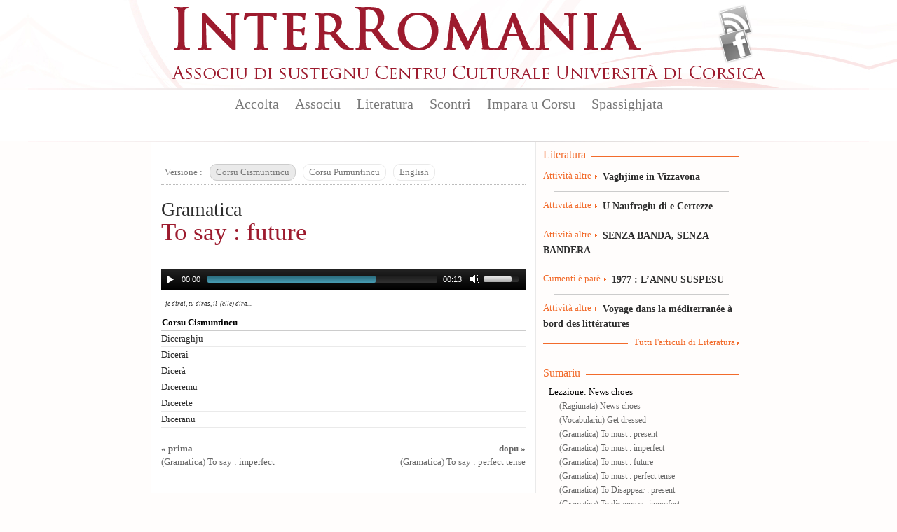

--- FILE ---
content_type: text/html; charset=utf-8
request_url: https://www.interromania.com/corsu-cismuntincu/node/12343?lezzione=12396
body_size: 7216
content:
<!DOCTYPE html PUBLIC "-//W3C//DTD XHTML+RDFa 1.0//EN"
  "http://www.w3.org/MarkUp/DTD/xhtml-rdfa-1.dtd">
<!--[if lt IE 7]> <html class="no-js lt-ie9 lt-ie8 lt-ie7" xmlns="http://www.w3.org/1999/xhtml" xml:lang="co-ci" version="XHTML+RDFa 1.0" dir="ltr"
  xmlns:content="http://purl.org/rss/1.0/modules/content/"
  xmlns:dc="http://purl.org/dc/terms/"
  xmlns:foaf="http://xmlns.com/foaf/0.1/"
  xmlns:og="http://ogp.me/ns#"
  xmlns:rdfs="http://www.w3.org/2000/01/rdf-schema#"
  xmlns:sioc="http://rdfs.org/sioc/ns#"
  xmlns:sioct="http://rdfs.org/sioc/types#"
  xmlns:skos="http://www.w3.org/2004/02/skos/core#"
  xmlns:xsd="http://www.w3.org/2001/XMLSchema#"> <![endif]-->
<!--[if IE 7]> <html class="no-js lt-ie9 lt-ie8" xmlns="http://www.w3.org/1999/xhtml" xml:lang="co-ci" version="XHTML+RDFa 1.0" dir="ltr"
  xmlns:content="http://purl.org/rss/1.0/modules/content/"
  xmlns:dc="http://purl.org/dc/terms/"
  xmlns:foaf="http://xmlns.com/foaf/0.1/"
  xmlns:og="http://ogp.me/ns#"
  xmlns:rdfs="http://www.w3.org/2000/01/rdf-schema#"
  xmlns:sioc="http://rdfs.org/sioc/ns#"
  xmlns:sioct="http://rdfs.org/sioc/types#"
  xmlns:skos="http://www.w3.org/2004/02/skos/core#"
  xmlns:xsd="http://www.w3.org/2001/XMLSchema#"> <![endif]-->
<!--[if IE 8]> <html class="no-js lt-ie9" xmlns="http://www.w3.org/1999/xhtml" xml:lang="co-ci" version="XHTML+RDFa 1.0" dir="ltr"
  xmlns:content="http://purl.org/rss/1.0/modules/content/"
  xmlns:dc="http://purl.org/dc/terms/"
  xmlns:foaf="http://xmlns.com/foaf/0.1/"
  xmlns:og="http://ogp.me/ns#"
  xmlns:rdfs="http://www.w3.org/2000/01/rdf-schema#"
  xmlns:sioc="http://rdfs.org/sioc/ns#"
  xmlns:sioct="http://rdfs.org/sioc/types#"
  xmlns:skos="http://www.w3.org/2004/02/skos/core#"
  xmlns:xsd="http://www.w3.org/2001/XMLSchema#"> <![endif]-->
<!--[if gt IE 8]><!--> <html class="no-js" xmlns="http://www.w3.org/1999/xhtml" xml:lang="co-ci" version="XHTML+RDFa 1.0" dir="ltr"
  xmlns:content="http://purl.org/rss/1.0/modules/content/"
  xmlns:dc="http://purl.org/dc/terms/"
  xmlns:foaf="http://xmlns.com/foaf/0.1/"
  xmlns:og="http://ogp.me/ns#"
  xmlns:rdfs="http://www.w3.org/2000/01/rdf-schema#"
  xmlns:sioc="http://rdfs.org/sioc/ns#"
  xmlns:sioct="http://rdfs.org/sioc/types#"
  xmlns:skos="http://www.w3.org/2004/02/skos/core#"
  xmlns:xsd="http://www.w3.org/2001/XMLSchema#"> <!--<![endif]-->

<head profile="http://www.w3.org/1999/xhtml/vocab">
  <meta http-equiv="Content-Type" content="text/html; charset=utf-8" />
<meta name="Generator" content="Drupal 7 (http://drupal.org)" />
<link rel="canonical" href="/corsu-cismuntincu/node/12343" />
<link rel="shortlink" href="/corsu-cismuntincu/node/12343" />
<link rel="shortcut icon" href="https://www.interromania.com/sites/all/themes/interRomania/favicon.ico" type="image/vnd.microsoft.icon" />
  <title>To say : future | InterRomania</title>
  <link type="text/css" rel="stylesheet" href="https://www.interromania.com/sites/default/files/css/css_xE-rWrJf-fncB6ztZfd2huxqgxu4WO-qwma6Xer30m4.css" media="all" />
<link type="text/css" rel="stylesheet" href="https://www.interromania.com/sites/default/files/css/css_Dp2hIfXtLQBttSNrETAl59izBieDwmNiWcsAEzZUFYE.css" media="all" />
<link type="text/css" rel="stylesheet" href="https://www.interromania.com/sites/default/files/css/css_GOOR5UhvF97Bm8m6z0Wq04afrxf350xu7JPbHp7ZRr4.css" media="all" />
<link type="text/css" rel="stylesheet" href="https://www.interromania.com/sites/default/files/css/css_PEgqAF7KBxd-vSYT8hlgGKuFVYVrlwrgx4dkwe2XAIY.css" media="all" />
<link type="text/css" rel="stylesheet" href="https://www.interromania.com/sites/default/files/css/css_vv4RnhqI8tXoaQju-xY5Jqwnnqtx_USYqF2iM2h73LI.css" media="all" />
<link type="text/css" rel="stylesheet" href="https://www.interromania.com/sites/default/files/css/css_lDQvn9gAcynM1ZdVhCSn3CHi5htBL1zNbugqr5tNx1k.css" media="print" />
  <script type="text/javascript" src="https://www.interromania.com/sites/default/files/js/js_vDrW3Ry_4gtSYaLsh77lWhWjIC6ml2QNkcfvfP5CVFs.js"></script>
<script type="text/javascript" src="https://www.interromania.com/sites/all/libraries/mediaelement/build/mediaelement-and-player.min.js?v=4"></script>
<script type="text/javascript" src="https://www.interromania.com/sites/default/files/js/js_IfMCH1o4K_O4ro0fwYHrd8Ci49uja6uXyqZ6ejkc3gs.js"></script>
<script type="text/javascript" src="https://www.interromania.com/sites/default/files/js/js_O3kBmoKPjeEczBrpjA-p_VWWAyy2PblSIVdYTPuORLI.js"></script>
<script type="text/javascript" src="https://www.interromania.com/sites/default/files/js/js__xyxijnajhb8dt-O1mlspwiO1GeUYxgNVPji3BwP9ms.js"></script>
<script type="text/javascript" src="https://www.interromania.com/sites/default/files/js/js_fD5wrTVc48CEkKlTyXJl0ookbZvJF-PDvWIGgBWw9VQ.js"></script>
<script type="text/javascript">
<!--//--><![CDATA[//><!--
jQuery.extend(Drupal.settings, {"basePath":"\/","pathPrefix":"corsu-cismuntincu\/","ajaxPageState":{"theme":"interRomania","theme_token":"ffSg_ePqaczWlEj1lfqATprtSWcB50_b2LQ9A3UoOdM","js":{"misc\/jquery.js":1,"misc\/jquery.once.js":1,"misc\/drupal.js":1,"sites\/all\/libraries\/mediaelement\/build\/mediaelement-and-player.min.js":1,"misc\/ajax.js":1,"public:\/\/languages\/co-ci_CnR6jwG-n84qa4yA2rgAtbZGnO7foePS_QPcZyY4JxQ.js":1,"sites\/all\/libraries\/colorbox\/jquery.colorbox-min.js":1,"sites\/all\/modules\/colorbox\/js\/colorbox.js":1,"sites\/all\/modules\/colorbox\/styles\/default\/colorbox_style.js":1,"sites\/all\/modules\/colorbox\/js\/colorbox_load.js":1,"sites\/all\/modules\/colorbox\/js\/colorbox_inline.js":1,"sites\/all\/modules\/mediaelement\/mediaelement.js":1,"sites\/all\/modules\/video\/js\/video.js":1,"misc\/progress.js":1,"sites\/all\/modules\/colorbox_node\/colorbox_node.js":1,"sites\/all\/themes\/interRomania\/scripts\/libs\/jquery-1.7.1.min.js":1,"sites\/all\/themes\/interRomania\/scripts\/plugins\/swfobject.js":1,"sites\/all\/themes\/interRomania\/scripts\/plugins\/jquery.jcarousel.min.js":1,"sites\/all\/themes\/interRomania\/scripts\/plugins\/jQuery.scrollable.js":1,"sites\/all\/themes\/interRomania\/scripts\/plugins.js":1,"sites\/all\/themes\/interRomania\/scripts\/script.js":1,"sites\/all\/themes\/interRomania\/scripts\/global.js":1,"sites\/all\/modules\/interRomania\/ir_exercices\/scripts\/ir_exercices.js":1},"css":{"modules\/system\/system.base.css":1,"modules\/system\/system.menus.css":1,"modules\/system\/system.messages.css":1,"modules\/system\/system.theme.css":1,"sites\/all\/libraries\/mediaelement\/build\/mediaelementplayer.min.css":1,"sites\/all\/modules\/calendar\/css\/calendar_multiday.css":1,"sites\/all\/modules\/colorbox_node\/colorbox_node.css":1,"sites\/all\/modules\/date\/date_api\/date.css":1,"sites\/all\/modules\/date\/date_popup\/themes\/datepicker.1.7.css":1,"modules\/field\/theme\/field.css":1,"sites\/all\/modules\/interRomania\/ir_dictionnaire\/ir_dictionnaire.css":1,"sites\/all\/modules\/interRomania\/ir_exercices\/styles.css":1,"sites\/all\/modules\/interRomania\/ir_homepage_lecon\/ir_homepage_lecon.css":1,"sites\/all\/modules\/interRomania\/ir_ricerca\/ir_ricerca.css":1,"sites\/all\/modules\/interRomania\/ir_spassighjata\/ir_spassighjata.css":1,"modules\/node\/node.css":1,"modules\/user\/user.css":1,"sites\/all\/modules\/views\/css\/views.css":1,"sites\/all\/modules\/ckeditor\/css\/ckeditor.css":1,"sites\/all\/modules\/colorbox\/styles\/default\/colorbox_style.css":1,"sites\/all\/modules\/ctools\/css\/ctools.css":1,"sites\/all\/modules\/video\/css\/video.css":1,"sites\/all\/modules\/print\/print_ui\/css\/print_ui.theme.css":1,"sites\/all\/themes\/interRomania\/styles\/style.css":1,"sites\/all\/themes\/interRomania\/styles\/reset.css":1,"sites\/all\/themes\/interRomania\/styles\/tools.css":1,"sites\/all\/themes\/interRomania\/styles\/global.css":1,"sites\/all\/themes\/interRomania\/styles\/layout.css":1,"sites\/all\/themes\/interRomania\/styles\/node.css":1,"sites\/all\/themes\/interRomania\/styles\/www.css":1,"sites\/all\/themes\/interRomania\/styles\/print.css":1}},"colorbox":{"opacity":"0.85","current":"{current} sur {total}","previous":"\u00ab Pr\u00e9c.","next":"Suivant \u00bb","close":"Fermer","maxWidth":"98%","maxHeight":"98%","fixed":true,"mobiledetect":true,"mobiledevicewidth":"480px"},"mediaelementAll":true,"colorbox_node":{"width":"600px","height":"600px"}});
//--><!]]>
</script>
	<!--[if lt IE 9]>
		<script src="//html5shiv.googlecode.com/svn/trunk/html5.js"></script>
		<script>window.html5 || document.write('<script src="scripts/libs/html5.js"><\/script>')</script>
	<![endif]-->
</head>
<body class="html not-front not-logged-in no-sidebars page-node page-node- page-node-12343 node-type-ir-dictionnaire-grammaire i18n-co-ci" >
	<!--[if lte IE 7]> <link rel="stylesheet" href="styles/styles-ie.css" /> <div class="alert-ie" style="display:none"> <p><strong>Attention ! </strong> Votre navigateur (Internet Explorer 6 ou 7) présente de sérieuses lacunes en terme de sécurité et de performances, dues à son obsolescence.<br>En conséquence, ce site sera consultable mais de manière moins optimale qu'avec un navigateur récent (<a href="http://www.browserforthebetter.com/download.html" style="color: #fff;">Internet Explorer 8+</a>, <a href="http://www.mozilla-europe.org/fr/firefox/" style="color: #fff;">Firefox</a>, <a href="http://www.google.com/chrome?hl=fr" style="color: #fff;">Chrome</a>, <a href="http://www.apple.com/fr/safari/download/" style="color: #fff;">Safari</a>,...)</p> </div> <![endif]-->
<!-- IE6 -->
<!--[if lte IE 6]> <style type="text/css">img, div { behavior: url(scripts/libs/iepngfix/iepngfix.htc) } </style> <![endif]-->

  <div id="skip-link">
    <a href="#main-content" class="element-invisible element-focusable">Aller au contenu principal</a>
  </div>
    <!-- IE6 CAY LE MAL -->
<!--[if lte IE 6]> <style type="text/css">img, div { behavior: url(/site/all/themes/interRomania/scripts/lib/iepngfix/iepngfix.htc) } </style> <![endif]-->

<header role="banner" id="header">
	<div class="wpr_hdr clearfix">
			<h1 class="wpr_logo"><a href="/corsu-cismuntincu" title="InterRomania Associu di sustegnu Centru Culturale Universita di Corsica" rel="home" id="logo"><img src="https://www.interromania.com/sites/all/themes/interRomania/logo.png" alt="InterRomania Associu di sustegnu Centru Culturale Universita di Corsica" /></a></h1>
		    <div id="block-ir-btns-flux-block-ir-btns-flux" class="block block block-ir-btns-flux">
				<div class="content">
	    <div class="lks_web"><a href="/corsu-cismuntincu/rss.xml" title="Abonnez-vous à nos flux RSS" rel="nofollow" class="lk_rss" target="_blank">Flux Rss</a><a href="/corsu-cismuntincu/node/883" title="Suivez-nous sur FAcebook" class="lk_fb">Facebook</a></div>	</div>
</div>
	</div>
	    <nav id="wprmenu" class="wpr_menu clearfix" role="navigation"><ul class="menu"><li class="first leaf menu-mlid-396"><a href="/corsu-cismuntincu" title="">Accolta</a></li>
<li class="expanded menu-mlid-398"><a href="/corsu-cismuntincu/node/1" title="">Associu</a><ul class="menu"><li class="first leaf menu-mlid-397"><a href="/corsu-cismuntincu/node/1">Presentazione</a></li>
<li class="leaf menu-mlid-401"><a href="/corsu-cismuntincu/node/2">Urganizazione</a></li>
<li class="leaf menu-mlid-399"><a href="/corsu-cismuntincu/associu/vita-di-lassociu-16.html" title="">Vita di l'associu</a></li>
<li class="leaf menu-mlid-400"><a href="/corsu-cismuntincu/associu/partenarii-17.html" title="">Partenarii</a></li>
<li class="leaf menu-mlid-402"><a href="/corsu-cismuntincu/associu/publicazione">Publicazione</a></li>
<li class="leaf menu-mlid-429"><a href="/corsu-cismuntincu/associu/prugramazione/annu">Prugramazione</a></li>
<li class="last leaf menu-mlid-124"><a href="/corsu-cismuntincu/contact" title="">Piglià cuntattu</a></li>
</ul></li>
<li class="expanded menu-mlid-413"><a href="/corsu-cismuntincu/literatura">Literatura</a><ul class="menu"><li class="first leaf menu-mlid-414"><a href="/corsu-cismuntincu/literatura/bonanova-7.html" title="">Bonanova</a></li>
<li class="leaf menu-mlid-415"><a href="/corsu-cismuntincu/literatura/puesia-8.html" title="">Puesia</a></li>
<li class="leaf menu-mlid-416"><a href="/corsu-cismuntincu/literatura/isule-literarie-9.html" title="">Isule literarie</a></li>
<li class="leaf menu-mlid-417"><a href="/corsu-cismuntincu/literatura/prosa-10.html" title="">Prosa</a></li>
<li class="leaf menu-mlid-418"><a href="/corsu-cismuntincu/literatura/arcubalenu-11.html" title="">Arcubalenu</a></li>
<li class="leaf menu-mlid-419"><a href="/corsu-cismuntincu/literatura/teatru-12.html" title="">Teatru</a></li>
<li class="leaf menu-mlid-824"><a href="/corsu-cismuntincu/literatura/cumenti-e-pare-50.html" title="">Cumenti è parè</a></li>
<li class="leaf menu-mlid-420"><a href="/corsu-cismuntincu/literatura/attivita-altre-13.html" title="">Attività altre</a></li>
<li class="last leaf menu-mlid-466"><a href="/corsu-cismuntincu/literatura/l-autori">L'autori</a></li>
</ul></li>
<li class="expanded menu-mlid-422"><a href="/corsu-cismuntincu/scontri">Scontri</a><ul class="menu"><li class="first leaf menu-mlid-423"><a href="/corsu-cismuntincu/scontri/baratti-14.html" title="">Baratti</a></li>
<li class="leaf menu-mlid-424"><a href="/corsu-cismuntincu/scontri/cunferenze-15.html" title="">Cunferenze</a></li>
<li class="last leaf menu-mlid-1115"><a href="/corsu-cismuntincu/scontri/attelli-91.html" title="">Attelli</a></li>
</ul></li>
<li class="expanded menu-mlid-2517"><a href="/corsu-cismuntincu/impara-u-corsu/lezzioni" title="">Impara u Corsu</a><ul class="menu"><li class="first leaf menu-mlid-2519"><a href="/corsu-cismuntincu/impara-u-corsu/lezzioni" title="">Lezzioni</a></li>
<li class="leaf menu-mlid-2527"><a href="/corsu-cismuntincu/impara-u-corsu/dizziunariu-corsu" title="">Dizziunariu</a></li>
<li class="leaf menu-mlid-2525"><a href="/corsu-cismuntincu/impara-u-corsu/vocabulariu" title="">Vucabulariu</a></li>
<li class="leaf menu-mlid-2526 active-trail"><a href="/corsu-cismuntincu/impara-u-corsu/gramatica" title="" class="active-trail">Gramatica</a></li>
<li class="last leaf menu-mlid-2523"><a href="/corsu-cismuntincu/impara-u-corsu/esercizii" title="">Esercizii</a></li>
</ul></li>
<li class="last expanded menu-mlid-2612"><a href="/corsu-cismuntincu/spassighjata" title="Balades et randonnées">Spassighjata</a><ul class="menu"><li class="first leaf menu-mlid-2613"><a href="/corsu-cismuntincu/spassighjata" title="">E Spassighjate</a></li>
<li class="leaf menu-mlid-2614"><a href="/corsu-cismuntincu/spassighjata/in-i-rughjoni-488.html" title="">Spassighjata in i rughjoni</a></li>
<li class="leaf menu-mlid-2615"><a href="/corsu-cismuntincu/spassighjata/pedighja-pe-u-suminatu-492.html" title="">Pedighjà pè u suminatu</a></li>
<li class="leaf menu-mlid-2616"><a href="/corsu-cismuntincu/spassighjata/literarie-e-pedagogiche-486.html" title="">Spassighjata literarie è pedagogiche</a></li>
<li class="last leaf menu-mlid-2603"><a href="/corsu-cismuntincu/spassighjata/cumune">Spassighjata pe cumune</a></li>
</ul></li>
</ul></nav><script type="text/javascript">sMn();</script></header>

<div id="ctr" class="clearfix nohp" role="main">
	
		
	<section id="ctrmain" class="clearfix" role="content">
		
						    		
		<div class="wpr_ctr">
					
					    		    					        <div class="tabs">
		          		        </div>
      		      				    			    <div class="wpr_tabs clearfix"><div class="btn label">Versione : </div><div class="btn"><a href="/corsu-cismuntincu/impara-u-corsu/gramatica/verbu-di-futuru-5822.html?lezzione=12396" rel="nofollow" title="Corsu Cismuntincu" class="selected">Corsu Cismuntincu</a></div><div class="btn"><a href="/corsu-pumuntincu/impara-u-corsu/gramatica/verbu-di-futuru-5823.html?lezzione=2402" rel="nofollow" title="Corsu Pumuntincu" class="">Corsu Pumuntincu</a></div><div class="btn"><a href="/co-en/impara-u-corsu/gramatica/say-future-12343.html?lezzione=12396" rel="nofollow" title="English" class="">English</a></div></div><article id="ngrammaire" class="wpr_art clearfix">
	<header class="wpr_hdr">
		<h1 class="titre_art"><span class="type_cours">Gramatica</span><br/><a href="/corsu-cismuntincu/node/12343" class="active">To say : future</a></h1>
				</header>
		
		<div class="txt_art">  <meta content="text/html; charset=utf-8" http-equiv="content-type" />
<div class="wpr_txt_mds">
<audio class="audioelement-0" controls="controls" width="100%"><source src="/sites/default/files/seq_12_di_futuru.r.mp3" type="audio/mpeg"></source> Votre navigateur ne peut pas lire les fichiers audios.</audio>
</div>

<p><span style="font-size:9px;"><em>   je dirai, tu diras, il  (elle) dira...</em></span></p>
  </div>
		
	<table width="100%">
	<thead><th>Corsu Cismuntincu</th></thead><tr><td><a href="/corsu-cismuntincu/impara-u-corsu/dizziunariu/diceraghju-5824.html" title="Corsu Cismuntincu : Diceraghju">Diceraghju</a></td></tr><tr><td><a href="/corsu-cismuntincu/impara-u-corsu/dizziunariu/dicerai-5826.html" title="Corsu Cismuntincu : Dicerai">Dicerai</a></td></tr><tr><td><a href="/corsu-cismuntincu/impara-u-corsu/dizziunariu/dicera-5828.html" title="Corsu Cismuntincu : Dicerà">Dicerà</a></td></tr><tr><td><a href="/corsu-cismuntincu/impara-u-corsu/dizziunariu/diceremu-5830.html" title="Corsu Cismuntincu : Diceremu">Diceremu</a></td></tr><tr><td><a href="/corsu-cismuntincu/impara-u-corsu/dizziunariu/dicerete-5832.html" title="Corsu Cismuntincu : Dicerete">Dicerete</a></td></tr><tr><td><a href="/corsu-cismuntincu/impara-u-corsu/dizziunariu/diceranu-5834.html" title="Corsu Cismuntincu : Diceranu">Diceranu</a></td></tr></table></article><ul class="pagi_lecon clearfix"><li class="lft"><a href="/corsu-cismuntincu/node/12336?lezzione=12396" title="Gramatica : To say : imperfect"><b>« prima</b><br/>(Gramatica) To say : imperfect</a></li><li class="rgt"><a href="/corsu-cismuntincu/node/12350?lezzione=12396" title="Gramatica : To say : perfect tense"><b>dopu »</b><br/>(Gramatica) To say : perfect tense</a></li></ul>			<div class="top_page"><a href="#header" rel="nofollow"></a></div>
		</div>
		
				<aside class="wpr_right clearfix">
			    <div class="wpr_aside_block block_ctx block">
	<div class="blk_titre"><span>Literatura</span></div>
	<div class="content"><article class="wpr_art clearfix type_article_litteraire first"><header class="wpr_hdr"><hgroup><h2 class="tag"><a href="/corsu-cismuntincu/literatura/attivita-altre-13.html" title="Attività altre" rel="tag">Attività altre</a></h2><h1 class="titre_art"><a href="/corsu-cismuntincu/literatura/attivita-altre/vaghjime-vizzavona-16275.html" title="Vaghjime in Vizzavona">Vaghjime in Vizzavona</a></h1></hgroup></header></article><hr/><article class="wpr_art clearfix type_article_litteraire"><header class="wpr_hdr"><hgroup><h2 class="tag"><a href="/corsu-cismuntincu/literatura/attivita-altre-13.html" title="Attività altre" rel="tag">Attività altre</a></h2><h1 class="titre_art"><a href="/corsu-cismuntincu/literatura/attivita-altre/u-naufragiu-di-e-certezze-16274.html" title="U Naufragiu di e Certezze">U Naufragiu di e Certezze</a></h1></hgroup></header></article><hr/><article class="wpr_art clearfix type_article_litteraire"><header class="wpr_hdr"><hgroup><h2 class="tag"><a href="/corsu-cismuntincu/literatura/attivita-altre-13.html" title="Attività altre" rel="tag">Attività altre</a></h2><h1 class="titre_art"><a href="/corsu-cismuntincu/literatura/attivita-altre/senza-banda-senza-bandera-16273.html" title="SENZA BANDA, SENZA BANDERA">SENZA BANDA, SENZA BANDERA</a></h1></hgroup></header></article><hr/><article class="wpr_art clearfix type_article_litteraire"><header class="wpr_hdr"><hgroup><h2 class="tag"><a href="/corsu-cismuntincu/literatura/cumenti-e-pare-50.html" title="Cumenti è parè" rel="tag">Cumenti è parè</a></h2><h1 class="titre_art"><a href="/corsu-cismuntincu/literatura/cumenti-e-pare/1977-lannu-suspesu-16272.html" title="1977 : L’ANNU SUSPESU">1977 : L’ANNU SUSPESU</a></h1></hgroup></header></article><hr/><article class="wpr_art clearfix type_article_litteraire last"><header class="wpr_hdr"><hgroup><h2 class="tag"><a href="/corsu-cismuntincu/literatura/attivita-altre-13.html" title="Attività altre" rel="tag">Attività altre</a></h2><h1 class="titre_art"><a href="/corsu-cismuntincu/literatura/attivita-altre/voyage-dans-la-mediterranee-bord-des-litteratures-16271.html" title="Voyage dans la méditerranée à bord des littératures">Voyage dans la méditerranée à bord des littératures</a></h1></hgroup></header></article><div class="more_lk"><a href="/corsu-cismuntincu/literatura" title="Tutti l&#039;articuli di Literatura" rel="nofollow">Tutti l&#039;articuli di Literatura</a></div></div>
</div><div class="wpr_aside_block block_lecon_sommaire block">
	<div class="blk_titre"><span>Sumariu</span></div>
	<div class="content"><p><a href="/corsu-cismuntincu/node/12396" title="Lezzione: News choes">Lezzione: News choes</a></p><ul><li><a href="/corsu-cismuntincu/node/12209?lezzione=12396" title="Ragiunata : News choes">(Ragiunata) News choes</a></li><li><a href="/corsu-cismuntincu/node/12210?lezzione=12396" title="Vocabulariu : Get dressed ">(Vocabulariu) Get dressed</a></li><li><a href="/corsu-cismuntincu/node/12234?lezzione=12396" title="Gramatica : To must : present">(Gramatica) To must : present</a></li><li><a href="/corsu-cismuntincu/node/12241?lezzione=12396" title="Gramatica : To must : imperfect">(Gramatica) To must : imperfect</a></li><li><a href="/corsu-cismuntincu/node/12248?lezzione=12396" title="Gramatica : To must : future">(Gramatica) To must : future</a></li><li><a href="/corsu-cismuntincu/node/12255?lezzione=12396" title="Gramatica : To must : perfect tense">(Gramatica) To must : perfect tense</a></li><li><a href="/corsu-cismuntincu/node/12268?lezzione=12396" title="Gramatica : To Disappear : present">(Gramatica) To Disappear : present</a></li><li><a href="/corsu-cismuntincu/node/12269?lezzione=12396" title="Gramatica : To disappear : imperfect">(Gramatica) To disappear : imperfect</a></li><li><a href="/corsu-cismuntincu/node/12282?lezzione=12396" title="Gramatica : To disappear : future">(Gramatica) To disappear : future</a></li><li><a href="/corsu-cismuntincu/node/12289?lezzione=12396" title="Gramatica : To disappear : perfect tense">(Gramatica) To disappear : perfect tense</a></li><li><a href="/corsu-cismuntincu/node/12308?lezzione=12396" title="Gramatica : To squeeze">(Gramatica) To squeeze</a></li><li><a href="/corsu-cismuntincu/node/12315?lezzione=12396" title="Gramatica : To squeeze : imperfect">(Gramatica) To squeeze : imperfect</a></li><li><a href="/corsu-cismuntincu/node/12322?lezzione=12396" title="Gramatica : To squeeze : future">(Gramatica) To squeeze : future</a></li><li><a href="/corsu-cismuntincu/node/12329?lezzione=12396" title="Gramatica : To squeeze : perfect tense">(Gramatica) To squeeze : perfect tense</a></li><li><a href="/corsu-cismuntincu/node/11703?lezzione=12396" title="Gramatica : To say : present">(Gramatica) To say : present</a></li><li><a href="/corsu-cismuntincu/node/12336?lezzione=12396" title="Gramatica : To say : imperfect">(Gramatica) To say : imperfect</a></li><li><a href="/corsu-cismuntincu/node/12343?lezzione=12396" title="Gramatica : To say : future" class="active">(Gramatica) To say : future</a></li><li><a href="/corsu-cismuntincu/node/12350?lezzione=12396" title="Gramatica : To say : perfect tense">(Gramatica) To say : perfect tense</a></li><li><a href="/corsu-cismuntincu/node/12357?lezzione=12396" title="Gramatica : To be : present subjunctive">(Gramatica) To be : present subjunctive</a></li><li><a href="/corsu-cismuntincu/node/12364?lezzione=12396" title="Gramatica : To have : present subjunctive">(Gramatica) To have : present subjunctive</a></li><li><a href="/corsu-cismuntincu/node/12371?lezzione=12396" title="Gramatica : To sing : present subjunctive">(Gramatica) To sing : present subjunctive</a></li><li><a href="/corsu-cismuntincu/node/12372?lezzione=12396" title="Gramatica : To read : present subjunctive">(Gramatica) To read : present subjunctive</a></li><li><a href="/corsu-cismuntincu/node/12385?lezzione=12396" title="Gramatica : To finish : present subjunctive">(Gramatica) To finish : present subjunctive</a></li><li><a href="/corsu-cismuntincu/node/12386?lezzione=12396" title="Gramatica : Chì polyvalent">(Gramatica) Chì polyvalent</a></li><li><a href="/corsu-cismuntincu/node/12387?lezzione=12396" title="Gramatica : To express the obligation">(Gramatica) To express the obligation</a></li><li><a href="/corsu-cismuntincu/node/12388?lezzione=12396" title="Eserciziu : Ci vole un mantellu &gt; Avà ci vole un mantellu">(Eserciziu) Ci vole un mantellu > Avà ci vole un mantellu</a></li><li><a href="/corsu-cismuntincu/node/12389?lezzione=12396" title="Eserciziu : Ci vole un mantellu &gt; Ci vole un mantellu">(Eserciziu) Ci vole un mantellu > Ci vole un mantellu</a></li><li><a href="/corsu-cismuntincu/node/12390?lezzione=12396" title="Eserciziu : Truvà la / Dorme &gt; Ci vole à truvà la! / Ci vole à dorme">(Eserciziu) Truvà la / Dorme > Ci vole à truvà la! / Ci vole à dorme</a></li><li><a href="/corsu-cismuntincu/node/12391?lezzione=12396" title="Eserciziu : I scarpi, caccia &gt; Ci vole ch’o cacci i scarpi">(Eserciziu) I scarpi, caccia > Ci vole ch’o cacci i scarpi</a></li><li><a href="/corsu-cismuntincu/node/12392?lezzione=12396" title="Eserciziu : Ai cumpratu. I scarpi &gt; I scarpi ch’è tù ai cumpratu">(Eserciziu) Ai cumpratu. I scarpi > I scarpi ch’è tù ai cumpratu</a></li><li><a href="/corsu-cismuntincu/node/12393?lezzione=12396" title="Eserciziu : Pensà.riservà &gt; Pensu ch&#039;è tù riservi">(Eserciziu) Pensà.riservà > Pensu ch'è tù riservi</a></li><li><a href="/corsu-cismuntincu/node/12394?lezzione=12396" title="Eserciziu : Vulè.Manghjà &gt; Vogliu ch’ellu manghji">(Eserciziu) Vulè.Manghjà > Vogliu ch’ellu manghji</a></li><li><a href="/corsu-cismuntincu/node/12395?lezzione=12396" title="Eserciziu : Eiu.Dì.U mo fratellu hè quì &gt; Dicu chì u mo fratellu hè quì">(Eserciziu) Eiu.Dì.U mo fratellu hè quì > Dicu chì u mo fratellu hè quì</a></li></ul></div>
</div>		</aside>
			</section>
	
		
</div>

<footer id="footer">
			    <div class="hdr_ftr"><a href="/corsu-cismuntincu/contact" rel="nofollow">Cuntattu</a> - <a href="/corsu-cismuntincu/node/1" rel="nofollow">Presentazione</a> - <a href="/corsu-cismuntincu/associu/partenarii-17.html" rel="nofollow">Partenarii</a> - <a href="/corsu-cismuntincu/pianu_di_u_situ.html">Pianu di u situ</a><span class="legales">© 2025 InterRomania tutti i diritti riservati</span>
</div>
<div class="wpr_ftr clearfix">
	<div class="ftr_part part_0"><h3 class="titre_ftr">Lingue</h3><ul><li><a href="/fr/lingua/corsu-22.html" title="Corsu : 391 articuli e 232 traduzzione.">Corsu</a></li><li><a href="/fr/lingua/francese-25.html" title="Francese : 263 articuli e 627 traduzzione.">Francese</a></li><li><a href="/fr/lingua/talianu-23.html" title="Talianu : 124 articuli e 93 traduzzione.">Talianu</a></li><li><a href="/fr/lingua/sardu-26.html" title="Sardu : 82 articuli e 42 traduzzione.">Sardu</a></li><li><a href="/fr/lingua/catalanu-24.html" title="Catalanu : 60 articuli e 86 traduzzione.">Catalanu</a></li><li><a href="/fr/lingua/purtughese-45.html" title="Purtughese : 59 articuli e 12 traduzzione.">Purtughese</a></li><li><a href="/fr/lingua/maltese-42.html" title="Maltese : 24 articuli">Maltese</a></li><li><a href="/fr/lingua/spagnolu-38.html" title="Spagnolu : 24 articuli e 21 traduzzione.">Spagnolu</a></li><li><a href="/fr/lingua/sicilianu-48.html" title="Sicilianu : 21 articuli e 10 traduzzione.">Sicilianu</a></li><li><a href="/fr/lingua/castillianu-44.html" title="Castillianu : 11 articuli e 1 traduzzione.">Castillianu</a></li><li><a href="/fr/literatura/" title="Tutte e lingue" class="more_lk" rel="nofollow">Tutte e lingue</a></li></ul></div><div class="ftr_part part_1"><h3 class="titre_ftr">L'autore</h3><ul><li><a href="/fr/literatura/l-autori/thiers-ghjacumu-6.html" title="72 articuli da THIERS Ghjacumu">THIERS Ghjacumu</a></li><li><a href="/fr/literatura/l-autori/durazzo-francescu-micheli-19.html" title="55 articuli da DURAZZO Francescu Micheli">DURAZZO Francescu Micheli</a></li><li><a href="/fr/literatura/l-autori/branco-rosa-alice-203.html" title="51 articuli da BRANCO Rosa Alice">BRANCO Rosa Alice</a></li><li><a href="/fr/literatura/l-autori/gattaceca-patrizia-59.html" title="48 articuli da GATTACECA Patrizia">GATTACECA Patrizia</a></li><li><a href="/fr/literatura/l-autori/friggieri-oliver-376.html" title="46 articuli da FRIGGIERI Oliver">FRIGGIERI Oliver</a></li><li><a href="/fr/literatura/l-autori/arca-antoni-12.html" title="43 articuli da ARCA Antoni">ARCA Antoni</a></li><li><a href="/fr/literatura/l-autori/di-meglio-alanu-49.html" title="42 articuli da DI MEGLIO Alanu">DI MEGLIO Alanu</a></li><li><a href="/fr/literatura/l-autori/al-masri-maram-33.html" title="37 articuli da AL MASRI Maram">AL MASRI Maram</a></li><li><a href="/fr/literatura/l-autori/katunaric-drazen-681.html" title="33 articuli da KATUNARIC Drazen">KATUNARIC Drazen</a></li><li><a href="/fr/literatura/l-autori/sole-leonardo-288.html" title="30 articuli da SOLE Leonardo">SOLE Leonardo</a></li><li><a href="/fr/literatura/l-autori/" title="Tutti l&#039;autori" class="more_lk" rel="nofollow">Tutti l'autori</a></li></ul></div><div class="ftr_part part_2"><h3 class="titre_ftr">Prugramazione</h3><ul><li><a href="/fr/associu/prugramazione/annu/" title="A prugramazione sana sana" class="more_lk" rel="nofollow">A prugramazione sana sana</a></li></ul></div><div class="ftr_part part_3"><h3 class="titre_ftr">Edizioni</h3><ul><li><a href="/fr/associu/publicazione/edizione/albiana-ccu-95.html" title="9 publicazioni">Albiana-CCU</a></li><li><a href="/fr/associu/publicazione/edizione/albiana-18.html" title="8 publicazioni">Albiana</a></li><li><a href="/fr/associu/publicazione/edizione/albiana-ccu-112.html" title="3 publicazioni">ALBIANA / CCU</a></li><li><a href="/fr/literatura/" title="Tutte l‘edizioni" class="more_lk" rel="nofollow">Tutte l'edizioni</a></li></ul></div></div>		<p class="site-infos">
		<a href="http://www.maestru.fr/" target="_blank" rel="designer">Réalisé par Maestru.fr</a>
	</p>
</footer>
    
  <script>
	  (function(i,s,o,g,r,a,m){i['GoogleAnalyticsObject']=r;i[r]=i[r]||function(){
	  (i[r].q=i[r].q||[]).push(arguments)},i[r].l=1*new Date();a=s.createElement(o),
	  m=s.getElementsByTagName(o)[0];a.async=1;a.src=g;m.parentNode.insertBefore(a,m)
	  })(window,document,'script','//www.google-analytics.com/analytics.js','ga');
	
	  ga('create', 'UA-34337234-1', 'interromania.com');
	  ga('send', 'pageview');
	
	</script>
</body>
</html>
